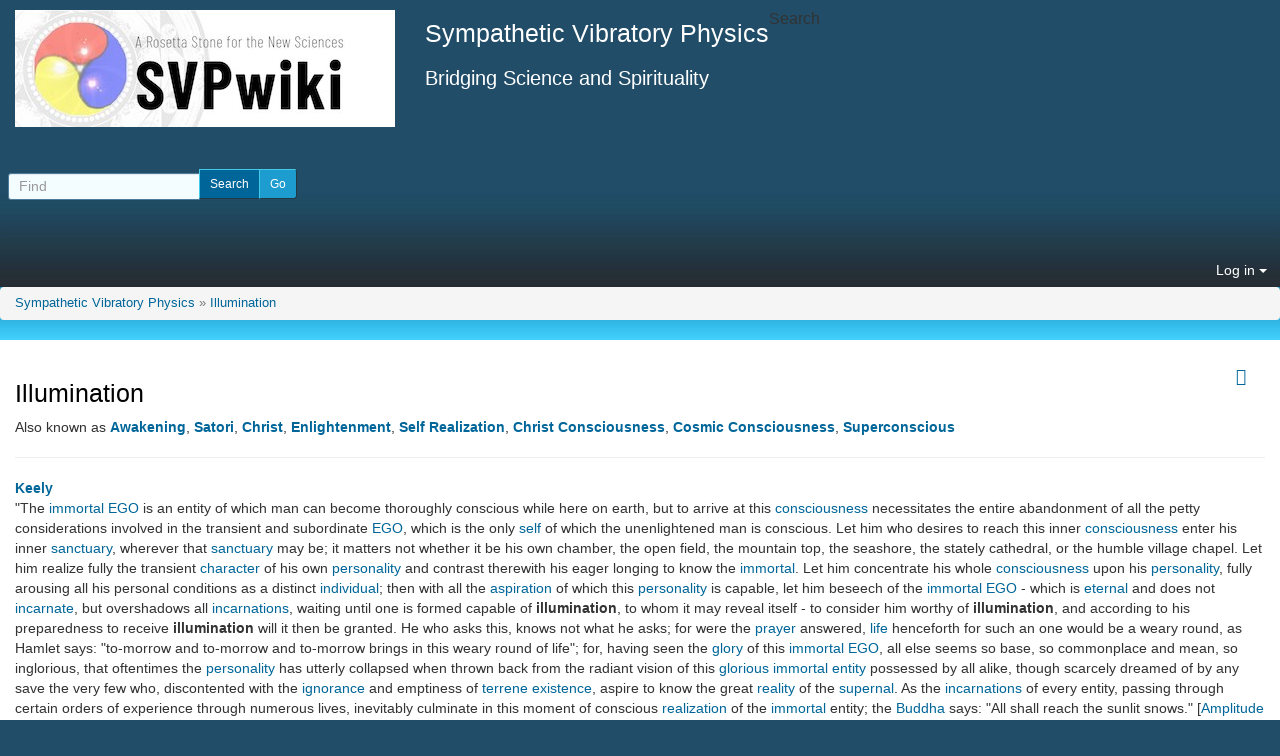

--- FILE ---
content_type: text/html; charset=utf-8
request_url: https://svpwiki.com/Illumination
body_size: 19372
content:
<!DOCTYPE html>
<html lang="en" id="page_3727">
<head>
	
<!--Latest IE Compatibility-->
<meta http-equiv="X-UA-Compatible" content="IE=Edge">
<meta http-equiv="Content-Type" content="text/html; charset=utf-8">
<meta name="generator" content="Tiki Wiki CMS Groupware - https://tiki.org">

<meta content="https://svpwiki.com/" name="twitter:domain"> 


			<link rel="canonical" href="https://svpwiki.com/Illumination">
		<meta content="https://svpwiki.com/Illumination" property="og:url">
	
	<meta name="keywords" content="John Worrell Keely, Sympathetic Vibratory Physics, Dale Pond, Atlin, Dynasphere, Ether, Aether, New Science  ">
	<meta name="author" content="Dale Pond">

		<meta name="description" content="Exploring the vast work, science and philosophy of John Ernst Worrell Keely." property="og:description">
	<meta name="twitter:description" content="Exploring the vast work, science and philosophy of John Ernst Worrell Keely.">

<meta content="Sympathetic Vibratory Physics" property="og:site_name">
<meta content="Sympathetic Vibratory Physics" name="twitter:site">



<title>Sympathetic Vibratory Physics | Illumination</title>


<meta property="og:title" content="Sympathetic Vibratory Physics | Illumination">

<meta name="twitter:title" content="Sympathetic Vibratory Physics | Illumination">

			<meta content="website" property="og:type">
	

<meta name="twitter:card" content="summary">

						

<!--[if lt IE 9]>
	<script src="vendor_bundled/vendor/afarkas/html5shiv/dist/html5shiv.min.js" type="text/javascript"></script>
<![endif]-->
		
<meta name="msapplication-config" content="themes/base_files/favicons/browserconfig.xml">

<link rel="icon" href="themes/base_files/favicons/favicon-16x16.png" sizes="16x16" type="image/png">
<link rel="apple-touch-icon" href="themes/base_files/favicons/apple-touch-icon.png" sizes="180x180">
<link rel="icon" href="themes/base_files/favicons/favicon-32x32.png" sizes="32x32" type="image/png">
<link rel="manifest" href="themes/base_files/favicons/manifest.json">
<link rel="shortcut icon" href="themes/base_files/favicons/favicon.ico">
<link rel="mask-icon" href="themes/base_files/favicons/safari-pinned-tab.svg" color="#5bbad5">
<link rel="stylesheet" href="temp/public/minified_484fd156dcdfb72cfda892eac7564b22.css" type="text/css">
<style type="text/css"><!--
/* css 0 */
.ui-autocomplete-loading { background: white url("img/spinner.gif") right center no-repeat; }
.affix {top:10px;}
-->
</style>
<!--[if IE 8]>
<link rel="stylesheet" href="themes/base_files/feature_css/ie8.css" type="text/css">
<![endif]-->
<!--[if IE 9]>
<link rel="stylesheet" href="themes/base_files/feature_css/ie9.css" type="text/css">
<![endif]-->

	<meta name="viewport" content="width=device-width, initial-scale=1.0">
</head>
<body class=" tiki  tiki-index tiki_wiki_page layout_basic en">







	<div id="ajaxLoading">Loading...</div>
<div id="ajaxLoadingBG">&nbsp;</div>
<div id="ajaxDebug"></div>

<div class="container">
	<div class="page-header" id="page-header">
		<div class="content clearfix modules row top_modules" id="top_modules">
	




			<div id="module_2" style=""
				 class="module box-logo">
				<div id="mod-logotop1">
										<div  style="background-color: transparent;"  class="pull-left sitelogo"><a href="./" title="Sympathetic Vibratory Physics"><img src="imageswiki/SVPwikiLogo.jpg" alt="SVPwiki site Logo" style="max-width: 100%; height: auto"></a></div><div class="pull-left sitetitles"><h1 class="sitetitle"><a href="./">Sympathetic Vibratory Physics</a></h1><h2 class="sitesubtitle">Bridging Science and Spirituality</h2></div>
													
					</div>
</div>


 <div id="module_7" class="panel panel-default box-search module"><div class="panel-heading"><h3 class="panel-title clearfix"><span class="moduletitle">Search</span></h3></div><div id="mod-searchtop2" style="display: block;" class="clearfix panel-body"><form class="form-inline" id="search-module-form1" method="get" action="tiki-searchresults.php" onsubmit="return submitSearch1()"><div class="form-group" style="position: relative;"><div class="input-group input-group-sm" style="margin-left:-7px;margin-right:-7px;"><input style="float:left;" placeholder="Find" class="form-control" id="search_mod_input_1" name="find" type="text" accesskey="s" value=""><input type="hidden" name="where[]" value="" /><input type="hidden" name="where[]" value="wikis" /><div class="input-group-btn btn-group"><input type = "submit" class="btn btn-default btn-sm tips btn-primary button_default btn-xs" name = "search" value = "Search" title="Search|Search for text throughout the site." onclick = "$('#search-module-form1').attr('action', 'tiki-searchresults.php').attr('page_selected','');" /><input type="hidden" name="exact_match" value="" /><input type = "submit" class="btn btn-default btn-sm tips btn-xs" name = "go" value = "Go" title="Go|Go directly to a page, or search in page titles if exact match is not found." onclick = "$('#search-module-form1').attr('action', 'tiki-listpages.php').attr('page_selected',''); " ></div></div><input type="hidden" name="boolean" value="on" /><input type="hidden" name="boolean_last" value="y" /></div></form></div></div> 




			<div id="module_3" style=""
				 class="module box-login_box">
				<div id="mod-login_boxtop3">
																			<div class="siteloginbar_popup dropdown btn-group pull-right">
				<button type="button" class="btn btn-link dropdown-toggle" data-toggle="dropdown">
					Log in
					<span class="caret"></span>
				</button>
				<div class="siteloginbar_poppedup dropdown-menu pull-right modal-sm"><div class="panel-body">
							
		<form name="loginbox" class="form" id="loginbox-1" action="https://svpwiki.com/tiki-login.php"
				method="post" 
						>
		

								<div class="user form-group clearfix">
						<label for="login-user_1">
																				Username
										:
							</label>
								<input class="form-control" type="text" name="user" id="login-user_1" />
									</div>
		<div class="pass form-group clearfix">
			<label for="login-pass_1">Password:</label>
			<input onkeypress="capLock(event, this)" type="password" name="pass" class="form-control" id="login-pass_1">
			<div class="divCapson" style="display:none;">
				<span class="icon icon-error fa fa-exclamation-circle fa-fw " style="vertical-align:middle;"  ></span> CapsLock is on.
			</div>
		</div>
									<input type="hidden" name="rme" id="login-remember-module-input_1" value="on" />
							<div class="form-group text-center">
			<button class="btn btn-primary button submit" type="submit" name="login">Log in <!--i class="fa fa-arrow-circle-right"></i--></button>
		</div>
					<div >
				<div ><ul class="list-unstyled nav"><li class="pass"><a href="tiki-remind_password.php" title="Click here if you've forgotten your password">I forgot my password</a></li></ul></div>
			</div>
								
		<input type="hidden" name="stay_in_ssl_mode_present" value="y" />
					<input type="hidden" name="stay_in_ssl_mode" value="y" />
		
				<div class="social-buttons">
								</div>
		</form></div></div></div>
				
													
					</div>
</div>


</div>
		<div class="topbar row" id="topbar">
			<div class="content clearfix modules" id="topbar_modules">
	





			<div id="module_8" style=""
				 class="module box-breadcrumbs">
				<div id="mod-breadcrumbstopbar1">
											<div id="sitelocbar" class="breadcrumb"><a class="pagetitle" title="" accesskey="1" href="tiki-index.php">Sympathetic Vibratory Physics</a> &raquo; <a class="pagetitle" title="" accesskey="2" href="Illumination">Illumination</a></div>
													
					</div>
</div>


</div>
		</div>
	</div>

	<div class="row row-middle" id="row-middle">
					<div class="col-md-12 col1" id="col1">
								

<div id="tikifeedback">
	</div>

				
			
<div class="wikitopline clearfix" style="clear: both;">
	<div class="content">
					<div class="wikiinfo pull-left">
				
				
				

											</div>
		 
	</div> 
</div> 

					<div class="wikiactions_wrapper">
		<div class="wikiactions icons btn-group pull-right">
			<div class="btn-group">
				
				
				
				
								
				
																	<div class="btn-group page_actions">
																<a class="btn btn-link" data-toggle="dropdown" data-hover="dropdown" href="#">
						<span class="icon icon-menu-extra fa fa-chevron-down fa-fw "   ></span>
					</a>
					<ul class="dropdown-menu dropdown-menu-right">
						<li class="dropdown-title">
							Page actions
						</li>
						<li class="divider"></li>
						<li>
															<a href="tiki-print.php?page=Illumination&amp;display=pdf">
									<span class="icon icon-pdf fa fa-file-pdf-o fa-fw "   ></span> PDF
																	</a>
													</li>
																																																			<li>
								<a href="tiki-print.php?page=Illumination">
									<span class="icon icon-print fa fa-print fa-fw "   ></span> Print
																	</a>
							</li>
																			<li>
								<a href="tiki-share.php?url=%2FIllumination">
									<span class="icon icon-share fa fa-share fa-fw "   ></span> Share
																	</a>
							</li>
																			<li>
								<a href="tiki-tell_a_friend.php?url=%2FIllumination">
									<span class="icon icon-envelope fa fa-envelope-o fa-fw "   ></span> Send link
																	</a>
							</li>
												
																		
																							</ul>
									
					</div>
							</div>
		</div> 
	</div>
	
				
												
					<h1 class="pagetitle"><a class="crumblink" title="go back to this crumb" accesskey="2" href="Illumination">Illumination</a></h1>
		
	
				
				
			
	
				
	
	
	<article id="top" class="wikitext clearfix">
					
			
			
					 

		
		<div id="page-data" class="clearfix">
										<p>Also known as <strong><a href="Awakening" title="Awakening" class="wiki wiki_page">Awakening</a></strong>, <strong><a href="Satori" title="Satori" class="wiki wiki_page">Satori</a></strong>, <strong><a href="Christ" title="Christ" class="wiki wiki_page">Christ</a></strong>, <strong><a href="Enlightenment" title="Enlightenment" class="wiki wiki_page">Enlightenment</a></strong>, <strong><a href="Self-Realization" title="Self Realization" class="wiki wiki_page">Self Realization</a></strong>, <strong><a href="Christ-Consciousness" title="Christ Consciousness" class="wiki wiki_page">Christ Consciousness</a></strong>, <strong><a href="Cosmic-Consciousness" title="Cosmic Consciousness" class="wiki wiki_page">Cosmic Consciousness</a></strong>, <strong><a href="Superconscious" title="Superconscious" class="wiki wiki_page">Superconscious</a></strong>
</p>
<hr />
<p><strong><a href="Keely" title="Keely" class="wiki wiki_page">Keely</a></strong>
<br />"The <a href="immortal" title="immortal" class="wiki wiki_page">immortal</a> <a href="Ego" title="Ego" class="wiki wiki_page">EGO</a> is an entity of which man can become thoroughly conscious while here on earth, but to arrive at this <a href="Consciousness" title="Consciousness" class="wiki wiki_page">consciousness</a> necessitates the entire abandonment of all the petty considerations involved in the transient and subordinate <a href="Ego" title="Ego" class="wiki wiki_page">EGO</a>, which is the only <a href="self" title="self" class="wiki wiki_page">self</a> of which the unenlightened man is conscious. Let him who desires to reach this inner <a href="Consciousness" title="Consciousness" class="wiki wiki_page">consciousness</a> enter his inner <a href="sanctuary" title="sanctuary" class="wiki wiki_page">sanctuary</a>, wherever that <a href="sanctuary" title="sanctuary" class="wiki wiki_page">sanctuary</a> may be; it matters not whether it be his own chamber, the open field, the mountain top, the seashore, the stately cathedral, or the humble village chapel. Let him realize fully the transient <a href="character" title="character" class="wiki wiki_page">character</a> of his own <a href="personality" title="personality" class="wiki wiki_page">personality</a> and contrast therewith his eager longing to know the <a href="immortal" title="immortal" class="wiki wiki_page">immortal</a>. Let him concentrate his whole <a href="Consciousness" title="Consciousness" class="wiki wiki_page">consciousness</a> upon his <a href="personality" title="personality" class="wiki wiki_page">personality</a>, fully arousing all his personal conditions as a distinct <a href="individual" title="individual" class="wiki wiki_page">individual</a>; then with all the <a href="aspiration" title="aspiration" class="wiki wiki_page">aspiration</a> of which this <a href="personality" title="personality" class="wiki wiki_page">personality</a> is capable, let him beseech of the <a href="Soul" title="Soul" class="wiki wiki_page">immortal EGO</a> - which is <a href="eternal" title="eternal" class="wiki wiki_page">eternal</a> and does not <a href="incarnate" title="incarnate" class="wiki wiki_page">incarnate</a>, but overshadows all <a href="Incarnation" title="Incarnation" class="wiki wiki_page">incarnations</a>, waiting until one is formed capable of <strong>illumination</strong>, to whom it may reveal itself - to consider him worthy of <strong>illumination</strong>, and according to his preparedness to receive <strong>illumination</strong> will it then be granted. He who asks this, knows not what he asks; for were the <a href="Prayer" title="Prayer" class="wiki wiki_page">prayer</a> answered, <a href="Life" title="Life" class="wiki wiki_page">life</a> henceforth for such an one would be a weary round, as Hamlet says: "to-morrow and to-morrow and to-morrow brings in this weary round of life"; for, having seen the <a href="glory" title="glory" class="wiki wiki_page">glory</a> of this <a href="Soul" title="Soul" class="wiki wiki_page">immortal EGO</a>, all else seems so base, so commonplace and mean, so inglorious, that oftentimes the <a href="personality" title="personality" class="wiki wiki_page">personality</a> has utterly collapsed when thrown back from the radiant vision of this <a href="Awakened" title="Awakened" class="wiki wiki_page">glorious immortal entity</a> possessed by all alike, though scarcely dreamed of by any save the very few who, discontented with the <a href="ignorance" title="ignorance" class="wiki wiki_page">ignorance</a> and emptiness of <a href="Maya" title="Maya" class="wiki wiki_page">terrene existence</a>, aspire to know the great <a href="reality" title="reality" class="wiki wiki_page">reality</a> of the <a href="supernal" title="supernal" class="wiki wiki_page">supernal</a>. As the <a href="Incarnation" title="Incarnation" class="wiki wiki_page">incarnations</a> of every entity, passing through certain orders of experience through numerous lives, inevitably culminate in this moment of conscious <a href="realization" title="realization" class="wiki wiki_page">realization</a> of the <a href="immortal" title="immortal" class="wiki wiki_page">immortal</a> entity; the <a href="Buddha" title="Buddha" class="wiki wiki_page">Buddha</a> says: "All shall reach the sunlit snows." [<a href="Amplitude-of-Force" title="Amplitude of Force" class="wiki wiki_page">Amplitude of Force</a>]
<br />See <a href="Four-Steps-to-Awakening" title="Four Steps to Awakening" class="wiki wiki_page">Four Steps to Awakening</a>
</p>

<p>"All <a href="Vibration" title="Vibration" class="wiki wiki_page">vibrations</a> that are <a href="Negative" title="Negative" class="wiki wiki_page">negative</a> in their <a href="character" title="character" class="wiki wiki_page">character</a> as toward <a href="destroy" title="destroy" class="wiki wiki_page">destroying</a> the <a href="Law-of-Harmonic-Relationship" title="Law of Harmonic Relationship" class="wiki wiki_page">harmonic relations</a> that exist between the <a href="magnetic-current" title="magnetic current" class="wiki wiki_page">magnetic current</a> and its <a href="coincident" title="coincident" class="wiki wiki_page">coincident</a> <a href="Polar" title="Polar" class="wiki wiki_page">polar</a>, to carry out the <a href="simile" title="simile" class="wiki wiki_page">simile</a>, close up the <a href="aperture" title="aperture" class="wiki wiki_page">aperture</a> whereby <strong>illumination</strong> (or transfer) is <a href="continuous" title="continuous" class="wiki wiki_page">continuously</a> <a href="Conduction" title="Conduction" class="wiki wiki_page">conducted</a>.
</p>

<p>The <a href="thirds" title="thirds" class="wiki wiki_page">thirds</a>, on the <a href="Subdivision" title="Subdivision" class="wiki wiki_page">subdivision</a> of the <a href="128400" title="128400" class="wiki wiki_page">one hundred and twenty-eight thousand four hundred</a> <a href="Vibration" title="Vibration" class="wiki wiki_page">vibrations</a>, represent the <a href="negative-antagonism" title="negative antagonism" class="wiki wiki_page">negative antagonism</a>, whereby this peculiar <a href="Condition" title="Condition" class="wiki wiki_page">condition</a> is brought about, viz., <a href="42800" title="42800" class="wiki wiki_page">forty-two thousand eight hundred</a> on the <a href="Positive" title="Positive" class="wiki wiki_page">positive</a>; the same on the <a href="Negative" title="Negative" class="wiki wiki_page">negative</a> and on the <a href="neutral" title="neutral" class="wiki wiki_page">neutral</a>, as associated with the <a href="Sympathetic-Negative-Transmitter" title="Sympathetic Negative Transmitter" class="wiki wiki_page">sympathetic negative transmitter</a>.
</p>

<p>The <a href="Magnet-Keeper" title="Magnet Keeper" class="wiki wiki_page">keeper</a> is first placed on the <a href="magnet" title="magnet" class="wiki wiki_page">magnet</a>, which has an <a href="attachment" title="attachment" class="wiki wiki_page">attachment</a> whereby a <a href="Transmitter" title="Transmitter" class="wiki wiki_page">transmitter</a> can be centrally associated with it; the other <a href="terminal" title="terminal" class="wiki wiki_page">terminal</a> having <a href="Three" title="Three" class="wiki wiki_page">three</a> <a href="connection" title="connection" class="wiki wiki_page">connections</a> that can be attached to this <a href="medium" title="medium" class="wiki wiki_page">medium</a>. The <a href="impulse" title="impulse" class="wiki wiki_page">impulse</a> is given simultaneously to the <a href="Three" title="Three" class="wiki wiki_page">three</a> <a href="lead" title="lead" class="wiki wiki_page">leads</a> after setting the <a href="instrument" title="instrument" class="wiki wiki_page">instrument</a> to represent <a href="42800" title="42800" class="wiki wiki_page">forty-two thousand eight hundred</a> <a href="Vibration" title="Vibration" class="wiki wiki_page">vibrations</a> on the <a href="Harmonic" title="Harmonic" class="wiki wiki_page">harmonic</a>, the same on the <a href="Enharmonic" title="Enharmonic" class="wiki wiki_page">enharmonic</a> and on the <a href="Diatonic" title="Diatonic" class="wiki wiki_page">diatonic</a>.
</p>

<p>If this <a href="impulse" title="impulse" class="wiki wiki_page">impulse</a> is given properly, the <a href="neutralization" title="neutralization" class="wiki wiki_page">neutralization</a> will take place within fifteen seconds." [<a href="The-Operation-of-the-Vibratory-Circuit" title="The Operation of the Vibratory Circuit" class="wiki wiki_page">The Operation of the Vibratory Circuit</a>]
</p>
<hr />
<p><strong><a href="tiki-editpage.php?page=Ralph+M.+Lewis" title="Create page: Ralph M. Lewis" class="wiki wikinew text-danger tips">Ralph M. Lewis</a></strong>
<br /><em>In practical living <strong>Illumination</strong> follows both <a href="Intuition" title="Intuition" class="wiki wiki_page">Intuition</a> and <a href="Idealism" title="Idealism" class="wiki wiki_page">Idealism</a>. Our <a href="Intuition" title="Intuition" class="wiki wiki_page">intuition</a> helps us to form a series of steps to climb. Each step in turn is an <a href="Ideal" title="Ideal" class="wiki wiki_page">ideal</a>; each <a href="Ideal" title="Ideal" class="wiki wiki_page">ideal</a> is more advanced, and more satisfying to our highest <a href="psychic" title="psychic" class="wiki wiki_page">psychic</a> <a href="self" title="self" class="wiki wiki_page">self</a>. An <a href="Ideal" title="Ideal" class="wiki wiki_page">ideal</a> may start with health, with personal well-being. Then it may advance to a consideration of the welfare of others, the service of society and then gradually broaden with greater understanding. The <a href="Idealism" title="Idealism" class="wiki wiki_page">idealism</a> prepares the <a href="Consciousness" title="Consciousness" class="wiki wiki_page">consciousness</a> for <strong>Illumination</strong>.</em> [<a href="tiki-editpage.php?page=Ralph+M.+Lewis" title="Create page: Ralph M. Lewis" class="wiki wikinew text-danger tips">Ralph M. Lewis</a>]
</p>
<hr />
<p><strong><a href="Christ-Returns---Speaks-His-Truth" title="Christ Returns - Speaks His Truth" class="wiki wiki_page">Christ Returns - Speaks His Truth</a></strong>
<br />"As I revealed to you in <strong><a href="Christ-Letters---Letter-1" title="Christ Letters - Letter 1" class="wiki wiki_page">Letter 1</a></strong>, during the time I received full <strong>illumination</strong> in the desert, I was shown that '<a href="Matter" title="Matter" class="wiki wiki_page">matter</a>' was not really <a href="solid" title="solid" class="wiki wiki_page">solid</a>. I was not given to understand exactly how the <a href="electrical-particle" title="electrical particle" class="wiki wiki_page">electrical particles</a> which I termed the '<a href="shimmer-of-motes" title="shimmer of motes" class="wiki wiki_page">shimmer of motes</a>' took on the appearance of <a href="visible" title="visible" class="wiki wiki_page">visible</a> '<a href="Matter" title="Matter" class="wiki wiki_page">matter</a>'. I only knew that these '<a href="mote" title="mote" class="wiki wiki_page">motes</a>' were moving at high frequencies of speed within '<a href="GOD-MIND" title="GOD MIND" class="wiki wiki_page">GOD MIND</a>' and '<a href="GOD-MIND" title="GOD MIND" class="wiki wiki_page">GOD MIND</a>' was therefore universal.
<br /><strong>I perceived that '<a href="GOD-MIND" title="GOD MIND" class="wiki wiki_page">GOD MIND</a>' was both the <a href="Creator" title="Creator" class="wiki wiki_page">creator</a> - and <a href="Substance" title="Substance" class="wiki wiki_page">substance</a> - of all things within <a href="Creation" title="Creation" class="wiki wiki_page">creation</a> itself. Of this, I was absolutely certain.</strong>
<br />I also 'saw' very clearly that <a href="human-thought" title="human thought" class="wiki wiki_page">human thought</a>, when fraught with <a href="Conviction" title="Conviction" class="wiki wiki_page">conviction</a> or <a href="emotion" title="emotion" class="wiki wiki_page">emotion</a>, radically affected this process of <a href="materialization" title="materialization" class="wiki wiki_page">materialisation</a> of visible forms.
<br /><strong>Therefore the <a href="human-mind" title="human mind" class="wiki wiki_page">human mind</a> could - and did - interfere with the true <a href="Intention" title="Intention" class="wiki wiki_page">intention</a> of '<a href="GOD-MIND" title="GOD MIND" class="wiki wiki_page">GOD MIND</a>'."</strong> [<a href="Christ-Returns---Speaks-His-Truth" title="Christ Returns - Speaks His Truth" class="wiki wiki_page">Christ Returns - Speaks His Truth</a>, <a href="Christ-Letters---Letter-5" title="Christ Letters - Letter 5" class="wiki wiki_page">Letter 5</a>, page 6]
</p>
<hr />
<p><strong><a href="Russell" title="Russell" class="wiki wiki_page">Walter Russell</a></strong>
<br />Walter Russell’s 1921 Illumination of 39 Days and Nights:
<br />In one timeless flash I “knew all things.” All that I have ever written since then are but three dimensional extensions into a universe of time and space. It DID take time to think them into form and write them down but to KNOW all things was timeless. All of my chemical and astronomical charts were made before I knew the names of the elements or of stellar formations.
<br /><strong>Illumination</strong> into the Light means just that - for it is the Light of all-knowing, or the Light of love, which is manifested by THINKING God's all-knowing into complexities of patterned form.
<br />I instantly, and timelessly, knew the Still Magnetic Light which is the fulcrum of life and power, also I knew the heartbeat of the electric universe which manifests love, life and power in matter.
<br />I also instantly and timelessly knew that the magnetic Light of the God of love was all that is - and that the sensed electric wave universe of motion which simulates love, life and power, had no reality whatsoever. I knew it for what it was - God's thinking - God's imagining - pure illusion-simulation - self-voiding forms thrown on the screen of space to manifest changeless idea by setting it in motion to produce the effect of change.
<br />Thus knowing the universal heartbeat I knew the electric wave, or universal pulse, to which all moving, creating things were geared. Thus knowing the wave and its octave pulse beat in cyclic rhythms which spelled their rhythms out for me always as Zero - One - Two - Three - Four - Zero - Four - Three - Two - One - Zero.
<br />I then knew all cause and comprehended all effect." [<a href="Russell" title="Russell" class="wiki wiki_page">Walter Russell</a>, <a href="Home-Study-Course" title="Home Study Course" class="wiki wiki_page">Home Study Course</a> (Unit 2)]
</p>

<p>Walter Russell - The Story of My Illumining:
<br />“The  <a href="Illumination" title="Illumination" class="wiki wiki_page">Illumination</a> into <a href="Cosmic-Consciousness" title="Cosmic Consciousness" class="wiki wiki_page">Cosmic Consciousness</a> is an entirely spiritual experience and is the ultimate goal of all mankind which completes the unfolding of the man idea on earth. All down through man's unfolding it comes gradually to all people. Every inspiring <a href="Thought" title="Thought" class="wiki wiki_page">thought</a> which comes to  you is a partial <a href="Illumination" title="Illumination" class="wiki wiki_page">Illumination</a>. The <a href="Genius" title="Genius" class="wiki wiki_page">geniuses</a> of the world are those who have had the greatest number of spiritual <a href="Inspiration" title="Inspiration" class="wiki wiki_page">inspirations</a>. Every such <a href="Inspiration" title="Inspiration" class="wiki wiki_page">inspiration</a> is also a partial <a href="Illumination" title="Illumination" class="wiki wiki_page">Illumination</a>.” [<a href="Russell" title="Russell" class="wiki wiki_page">Walter Russell</a>]
</p>
<hr />
<p><strong><a href="Manly-Palmer-Hall" title="Manly Palmer Hall" class="wiki wiki_page">Manly Palmer Hall</a></strong>
<br /><strong>Illumination</strong> does not cleanse men of the evils of their own natures, but comes only to those who have already cleansed themselves by the disciplines of philosophy. There are thousands of metaphysicians who believe that when they get the mystic formula of peace, power, and plenty, their evil dispositions will be cleansed in the twinkling of an eye. The truth of the matter is that their spiritual extensions of <a href="Consciousness" title="Consciousness" class="wiki wiki_page">consciousness</a> will never arrive until the life itself has been put in order. As the old philosophers have told us, if we desire the spirit of <a href="God" title="God" class="wiki wiki_page">God</a> to come and dwell with us, we must cleanse the temple of all unworthiness and re-dedicate it to the principles of truth and justice." [<a href="Manly-Palmer-Hall" title="Manly Palmer Hall" class="wiki wiki_page">Manly Palmer Hall</a>, Words to the Wise]
</p>

<p>"The first step in the study of the Ancient Wisdom Teachings is not the quest of <a href="Knowledge" title="Knowledge" class="wiki wiki_page">knowledge</a> but the preparation of self to receive <a href="Knowledge" title="Knowledge" class="wiki wiki_page">knowledge</a>. This is where most <a href="truth" title="truth" class="wiki wiki_page">truth</a> seekers make their first mistake. With their eyes turned towards the heavens, they rush ecstatically towards "<strong>illumination</strong>", only to stumble, like Thales, into the ditch of their own unpreparedness. We know thousands of people who want to be wise but very few of these people seem capable of understanding that before <a href="Wisdom" title="Wisdom" class="wiki wiki_page">wisdom</a> must come the capacity for wisdom. <strong>Illumination</strong> is only possible in an organism that has fitted itself for <strong>illumination</strong>; nor does one so fit himself by hoping, wishing or listening. As an athlete must train himself in order to excel in bodily prowess, so the student of philosophy must put his thoughts, emotions and actions under specialized discipline if he is to develop philosophical strength." [<a href="Manly-Palmer-Hall" title="Manly Palmer Hall" class="wiki wiki_page">Manly Palmer Hall</a>]
</p>
<hr />
<p><strong><a href="tiki-editpage.php?page=Frater+Albertus" title="Create page: Frater Albertus" class="wiki wikinew text-danger tips">Frater Albertus</a></strong>
<br />"The preparation may take years or even tens of years.
<br />No time limit can be set. Some have a natural or inherited tendency, or gift, to delve into the mysteries. Some can never even enter. The "why" for this has no place here. But to those who are ready to travel the royal road of Alchemy, I say, "Patience! Patience! Patience!
<br />Think and live cleanly and charitably and dwell always in truth-that which you honestly consider and believe to be the truth." Such a neophyte cannot fail then. Remember, "Seek and ye shall find; knock, and it shall be opened unto you."
<br />The wisdom of the Sages represents a culmination of all that is essential for men to have faith in, knowledge of, and understanding about. He who has attained such a state of illumination is indeed in harmony with the universe and at peace with the world.
<br />To reach this goal of enlightenment, the struggle in this mundane shell need not be of a violent nature, as some want us to believe; rather it should be a constant alertness to the possibilities that confront us in our daily lives, to raise our thought world above the drudgery of this everyday life, and eventually to find the peace within us.
<br />If one has not undergone the Alchemy of the inner self, or transcendental Alchemy, as it has been termed, he will find it extremely difficult to obtain results
<br />in his practical laboratory experimentation.
<br />He may produce things he knows nothing about, consequently passing them up as worthless. It is not sufficient only to know; it is understanding that crowns our work. It is here the wisdom of the Sages and Adepts helps to bring about an understanding within the individual concerning that which he knows but does not understand.
<br />In Alchemy there is only one way that leads to results. The aspirant must show his worthiness and his sufficient preparation. This preparation extends over many and varied subjects, but most of all does it concern the search for truth.
<br />The living, waking, or conscious state must be immersed in the truthfulness that speaks out of every word and action. There must be a love for mankind that knows no passion, a readiness to gladly share one's entrusted material possessions with others, and a willingness to put the needs of mankind above personal desires. All of these virtues one must acquire first.
<br />Only then will the wisdom of the Sages and Adepts begin to make sense. Then Nature will become a willing companion to serve us. The world, as we will then realize it, begins to take on form and shape, whereas previously it enshrouded us in a haze which our vision could not penetrate.
<br />We will come to know God. Illumination wiIl enlighten our whole life. It will cease to be a mere fight for an existence, for the Divine will have entered our hearts. Peace profound will dwell within and surround us amidst turmoil and strife. This the wisdom of the Sages will help us to attain. But only our own preparation and proper living will let us obtain it.
<br />We must do the work ourselves, for no one can do it for us. We will begin to realize that everything is no longer so individualistic as it seemed before. We is the term in which we will think. We, God and I, humanity and I become entwined. The "I" loses its meaning; it becomes submerged in the Cosmic AlI.
<br />"I" becomes many, as part of many that has its ultimate in one. Individuality, though still existing, becomes "All-individuality."
<br />Hence we begin to realize that the "I" is only a segment of the Divine, an entity in itself but not the true self, that which is AlI, the Divine. The wise men, Sages, Adepts or whatever names we may give them, those who have become illuminated, meet on the same plane. They have climbed to the mountain top.
<br />Theirs is the mastership over the world below. They can see what happens below and that which will happen because of their far-reaching sight. Those in the valley, twisting and turning and searching behind obstacles are too close to the pattern of events to see it. Sages read Nature as an open book printed in clear type whose sentences they fully understand." [<a href="tiki-editpage.php?page=Frater+Albertus" title="Create page: Frater Albertus" class="wiki wikinew text-danger tips">Frater Albertus</a> - "Alchemist's Handbook" Illustration: St. Gallen, Stiftsbibliothek, Cod. Sang. 1727, p. 234 – Alchemy Compendium: Aureum Vellus oder Guldin Schatz und Kunstkammer, Books I–III, <a target="_blank" class="wiki external"  href="http://www.e-codices.ch/en/csg/1727/234]">http://www.e-codices.ch/en/csg/1727/234]<span class="icon icon-link-external fa fa-external-link fa-fw "   ></span></a>
</p>
<hr />
<p><strong><a href="Jacob-Boehme" title="Jacob Boehme" class="wiki wiki_page">Jacob Boehme</a></strong>
<br />"For when the flash rises up in the centre, one sees through and through, but cannot well apprehend or lay hold on it; for it happens to such an one as when there is a tempest of lightning, where the flash of fire opens itself and suddenly vanishes.
<br />So it goes also in the soul when it breaks quite through in its combat. Then it beholds the Deity as a flash of lightning; but the source and the unfolding of sins covers it suddenly again. For the old Adam belongs to the earth, and does not, with the flesh, belong to God.
<br />In this combat I had many hard trials to my heart's grief. My Sun was often eclipsed or extinguished, but did rise again; and the oftener it was eclipsed the brighter and clearer was its rising again." [The Confessions of <a href="Jacob-Boehme" title="Jacob Boehme" class="wiki wiki_page">Jacob Boehme</a>]
</p>

<p>See Also
</p>
<hr />
<p><strong><a href="Awakened" title="Awakened" class="wiki wiki_page">Awakened</a></strong> definition and list of some awakened individuals
<br /><strong><a href="Cosmic-Consciousness" title="Cosmic Consciousness" class="wiki wiki_page">Cosmic Consciousness</a></strong>
<br /><strong><a href="Four-Steps-to-Awakening" title="Four Steps to Awakening" class="wiki wiki_page">Four Steps to Awakening</a></strong>
<br /><strong><a href="Illumination" title="Illumination" class="wiki wiki_page">Illumination</a></strong>
<br /><strong><a href="Part-24---Awakening-Your-Genius" title="Part 24 - Awakening Your Genius" class="wiki wiki_page">Part 24 - Awakening Your Genius</a></strong>
<br /><strong><a href="Walter-Russells-39-days-of-Illumination" title="Walter Russells 39 days of Illumination" class="wiki wiki_page">Walter Russells 39 days of Illumination</a></strong></p>

					</div>

		
			</article> 

	
	<footer class="help-block">
		
					<em>	Created by Dale Pond.
	Last Modification: Wednesday December 20, 2023 12:09:31 MST by Dale Pond.
	
	</em>		
		
			</footer>

		
	
						
		
	
	
	
			
							</div>
			</div>

	<footer class="footer" id="footer">
		<div class="footer_liner">
			<div class="content clearfix modules row row-sidemargins-zero" id="bottom_modules">
	



			<div id="module_5" style=""
				 class="module box-rsslist">
				<div id="mod-rsslistbottom1">
											<div id="rss">
																			</div>

													
					</div>
</div>



</div>
		</div>
	</footer>
</div>



<div id="bootstrap-modal" class="modal fade footer-modal" tabindex="-1" role="dialog" aria-labelledby="myModalLabel" aria-hidden="true">
	<div class="modal-dialog">
		<div class="modal-content">
			
			<div class="modal-header">
				<h4 class="modal-title" id="myModalLabel"></h4>
			</div>
		</div>
	</div>
</div>
<div id="bootstrap-modal-2" class="modal fade footer-modal" tabindex="-1" role="dialog" aria-labelledby="myModalLabel" aria-hidden="true">
	<div class="modal-dialog">
		<div class="modal-content">
		</div>
	</div>
</div>
<div id="bootstrap-modal-3" class="modal fade footer-modal" tabindex="-1" role="dialog" aria-labelledby="myModalLabel" aria-hidden="true">
	<div class="modal-dialog">
		<div class="modal-content">
		</div>
	</div>
</div>
	
	



<!-- Put JS at the end -->
	
	
<script type="text/javascript" src="https://www.google.com/recaptcha/api.js?hl=en"></script>
<script type="text/javascript" src="https://ajax.googleapis.com/ajax/libs/jquery/3.2.1/jquery.min.js"></script>
<script type="text/javascript" src="https://ajax.googleapis.com/ajax/libs/jqueryui/1.12.1/jquery-ui.min.js"></script>
<script type="text/javascript" src="temp/public/min_main_b204c6014d46593b4796bffc4419fcff.js"></script>
<script type="text/javascript" src="temp/public/min_main_05539c9e221a01f093ef2e21a4629f3f.js"></script>
	
<script type="text/javascript">
<!--//--><![CDATA[//><!--
// js 0 
tiki_cookie_jar=new Object();
setCookieBrowser('javascript_enabled', '1800059972000', '', new Date(1800059972000));
$.lang = 'en';

// JS Object to hold prefs for jq
var jqueryTiki = {"ui":true,"ui_theme":"flick","tooltips":true,"autocomplete":true,"superfish":true,"reflection":false,"tablesorter":false,"colorbox":true,"cboxCurrent":"{current} \/ {total}","sheet":true,"carousel":false,"validate":true,"zoom":false,"effect":"","effect_direction":"vertical","effect_speed":"400","effect_tabs":"slide","effect_tabs_direction":"vertical","effect_tabs_speed":"fast","home_file_gallery":1,"autosave":true,"sefurl":true,"ajax":true,"syntaxHighlighter":false,"chosen":false,"chosen_sortable":false,"mapTileSets":["openstreetmap"],"infoboxTypes":["trackeritem","activity"],"googleStreetView":false,"googleStreetViewOverlay":false,"googleMapsAPIKey":"","structurePageRepeat":false,"mobile":false,"no_cookie":false,"language":"en","useInlineComment":false,"useInlineAnnotations":false,"helpurl":"http:\/\/doc.tiki.org\/","shortDateFormat":"yy-mm-dd","shortTimeFormat":"HH:mm","username":null,"userRealName":null,"userAvatar":"https:\/\/svpwiki.com\/img\/noavatar.png?v=1698440553","autoToc_inline":false,"autoToc_pos":"right","autoToc_offset":"10","bingMapsAPIKey":"","nextzenAPIKey":"","current_object":{"type":"wiki page","object":"Illumination"}}

var syntaxHighlighter = {
	ready: function(textarea, settings) { return null; },
	sync: function(textarea) { return null; },
	add: function(editor, $input, none, skipResize) { return null; },
	remove: function($input) { return null; },
	get: function($input) { return null; },
	fullscreen: function(textarea) { return null; },
	find: function(textareaEditor, val) { return null; },
	searchCursor: [],
	replace: function(textareaEditor, val, replaceVal) { return null; },
	insertAt: function(textareaEditor, replaceString, perLine, blockLevel) { return null; }
};

jqueryTiki.iconset = {"defaults":["500px","adjust","adn","align-center","align-justify","align-left","align-right","amazon","ambulance","anchor","android","angellist","angle-double-down","angle-double-left","angle-double-right","angle-double-up","angle-down","angle-left","angle-right","angle-up","apple","archive","area-chart","arrow-circle-down","arrow-circle-left","arrow-circle-o-down","arrow-circle-o-left","arrow-circle-o-right","arrow-circle-o-up","arrow-circle-right","arrow-circle-up","arrow-down","arrow-left","arrow-right","arrow-up","arrows","arrows-alt","arrows-h","arrows-v","asterisk","at","automobile","backward","balance-scale","ban","bank","bar-chart","bar-chart-o","barcode","bars","battery-0","battery-1","battery-2","battery-3","battery-4","battery-empty","battery-full","battery-half","battery-quarter","battery-three-quarters","bed","beer","behance","behance-square","bell","bell-o","bell-slash","bell-slash-o","bicycle","binoculars","birthday-cake","bitbucket","bitbucket-square","bitcoin","black-tie","bluetooth","bluetooth-b","bold","bolt","bomb","book","bookmark","bookmark-o","briefcase","btc","bug","building","building-o","bullhorn","bullseye","bus","buysellads","cab","calculator","calendar","calendar-check-o","calendar-minus-o","calendar-o","calendar-plus-o","calendar-times-o","camera","camera-retro","car","caret-down","caret-left","caret-right","caret-square-o-down","caret-square-o-left","caret-square-o-right","caret-square-o-up","caret-up","cart-arrow-down","cart-plus","cc","cc-amex","cc-diners-club","cc-discover","cc-jcb","cc-mastercard","cc-paypal","cc-stripe","cc-visa","certificate","chain","chain-broken","check","check-circle","check-circle-o","check-square","check-square-o","chevron-circle-down","chevron-circle-left","chevron-circle-right","chevron-circle-up","chevron-down","chevron-left","chevron-right","chevron-up","child","chrome","circle","circle-o","circle-o-notch","circle-thin","clipboard","clock-o","clone","close","cloud","cloud-download","cloud-upload","cny","code","code-fork","codepen","codiepie","coffee","cog","cogs","columns","comment","comment-o","commenting","commenting-o","comments","comments-o","compass","compress","connectdevelop","contao","copy","copyright","creative-commons","credit-card","credit-card-alt","crop","crosshairs","css3","cube","cubes","cut","cutlery","dashboard","dashcube","database","dedent","delicious","desktop","deviantart","diamond","digg","dollar","dot-circle-o","download","dribbble","dropbox","drupal","edge","edit","eject","ellipsis-h","ellipsis-v","empire","envelope","envelope-o","envelope-square","eraser","eur","euro","exchange","exclamation","exclamation-circle","exclamation-triangle","expand","expeditedssl","external-link","external-link-square","eye","eye-slash","eyedropper","facebook","facebook-official","facebook-square","fast-backward","fast-forward","fax","female","fighter-jet","file","file-archive-o","file-audio-o","file-code-o","file-excel-o","file-image-o","file-movie-o","file-o","file-pdf-o","file-photo-o","file-picture-o","file-powerpoint-o","file-sound-o","file-text","file-text-o","file-video-o","file-word-o","file-zip-o","files-o","film","filter","fire","fire-extinguisher","firefox","flag","flag-checkered","flag-o","flash","flask","flickr","floppy-o","folder","folder-o","folder-open","folder-open-o","font","fonticons","fort-awesome","forumbee","forward","foursquare","frown-o","futbol-o","gamepad","gavel","gbp","ge","gear","gears","genderless","get-pocket","gg","gg-circle","gift","git","git-square","github","github-alt","github-square","gittip","glass","globe","google","google-plus","google-plus-square","google-wallet","graduation-cap","group","h-square","hacker-news","hand-grab-o","hand-lizard-o","hand-o-down","hand-o-left","hand-o-right","hand-o-up","hand-paper-o","hand-peace-o","hand-pointer-o","hand-rock-o","hand-scissors-o","hand-spock-o","hand-stop-o","hashtag","hdd-o","header","headphones","heart","heartbeat","heart-o","history","home","hospital-o","hotel","hourglass","hourglass-1","hourglass-2","hourglass-3","hourglass-end","hourglass-half","hourglass-o","hourglass-start","houzz","html5","i-cursor","ils","image","inbox","indent","industry","info","info-circle","inr","instagram","institution","internet-explorer","ioxhost","italic","joomla","jpy","jsfiddle","key","keyboard-o","krw","language","laptop","lastfm","lastfm-square","leaf","leanpub","legal","lemon-o","level-down","level-up","life-bouy","life-buoy","life-ring","life-saver","lightbulb-o","line-chart","link","linkedin","linkedin-square","linux","list","list-alt","list-ol","list-ul","location-arrow","lock","long-arrow-down","long-arrow-left","long-arrow-right","long-arrow-up","magic","magnet","mail-forward","mail-reply","mail-reply-all","male","map","map-marker","map-o","map-pin","map-signs","mars","mars-double","mars-stroke","mars-stroke-h","mars-stroke-v","maxcdn","meanpath","medium","medkit","meh-o","mercury","microphone","microphone-slash","minus","minus-circle","minus-square","minus-square-o","mixcloud","mobile","mobile-phone","modx","money","moon-o","mortar-board","motorcycle","mouse-pointer","music","navicon","neuter","newspaper-o","object-group","object-ungroup","odnoklassniki","odnoklassniki-square","opencart","openid","opera","optin-monster","outdent","pagelines","paint-brush","paper-plane","paper-plane-o","paperclip","paragraph","paste","pause","pause-circle","pause-circle-o","paw","paypal","pencil","pencil-square","pencil-square-o","percent","phone","phone-square","photo","picture-o","pie-chart","pied-piper","pied-piper-alt","pinterest","pinterest-p","pinterest-square","plane","play","play-circle","play-circle-o","plug","plus","plus-circle","plus-square","plus-square-o","power-off","print","product-hunt","puzzle-piece","qq","qrcode","question","question-circle","quote-left","quote-right","ra","random","rebel","recycle","reddit","reddit-alien","reddit-square","refresh","registered","remove","renren","reorder","repeat","reply","reply-all","retweet","rmb","road","rocket","rotate-left","rotate-right","rouble","rss","rss-square","rub","ruble","rupee","safari","save","scissors","scribd","search","search-minus","search-plus","sellsy","send","send-o","server","share","share-alt","share-alt-square","share-square","share-square-o","shekel","sheqel","shield","ship","shirtsinbulk","shopping-bag","shopping-basket","shopping-cart","sign-in","sign-out","signal","simplybuilt","sitemap","skyatlas","skype","slack","sliders","slideshare","smile-o","soccer-ball-o","sort","sort-alpha-asc","sort-alpha-desc","sort-amount-asc","sort-amount-desc","sort-asc","sort-desc","sort-down","sort-numeric-asc","sort-numeric-desc","sort-up","soundcloud","space-shuttle","spinner","spoon","spotify","square","square-o","stack-exchange","stack-overflow","star","star-half","star-half-empty","star-half-full","star-half-o","star-o","steam","steam-square","step-backward","step-forward","stethoscope","sticky-note","sticky-note-o","stop","stop-circle","stop-circle-o","street-view","strikethrough","stumbleupon","stumbleupon-circle","subscript","subway","suitcase","sun-o","superscript","support","table","tablet","tachometer","tag","tags","tasks","taxi","television","tencent-weibo","terminal","text-height","text-width","th","th-large","th-list","thumb-tack","thumbs-down","thumbs-o-down","thumbs-o-up","thumbs-up","ticket","times","times-circle","times-circle-o","tint","toggle-down","toggle-left","toggle-off","toggle-on","toggle-right","toggle-up","trademark","train","transgender","transgender-alt","trash","trash-o","tree","trello","tripadvisor","trophy","truck","try","tty","tumblr","tumblr-square","turkish-lira","tv","twitch","twitter","twitter-square","umbrella","underline","undo","university","unlink","unlock","unlock-alt","unsorted","upload","usb","usd","user","user-md","user-plus","user-secret","user-times","users","venus","venus-double","venus-mars","viacoin","vimeo","video-camera","vimeo-square","vine","vk","volume-down","volume-off","volume-up","warning","wechat","weibo","weixin","wheelchair","wifi","wikipedia-w","windows","won","wordpress","wrench","xing","xing-square","y-combinator","yahoo","yc","yelp","yen","youtube","youtube-play","youtube-square","american-sign-language-interpreting","asl-interpreting","assistive-listening-systems","audio-description","blind","braille","deaf","deafness","envira","fa","first-order","font-awesome","gitlab","glide","glide-g","google-plus-circle","google-plus-official","hard-of-hearing","instagram","low-vision","pied-piper","question-circle-o","sign-language","signing","snapchat","snapchat-ghost","snapchat-square","themeisle","universal-access","viadeo","viadeo-square","volume-control-phone","wheelchair-alt","wpbeginner","wpforms","yoast","address-book","address-book-o","address-card","address-card-o","bandcamp","bath","bathtub","drivers-license","drivers-license-o","eercast","envelope-open","envelope-open-o","etsy","free-code-camp","grav","handshake-o","id-badge","id-card","id-card-o","imdb","linode","meetup","microchip","podcast","quora","ravelry","s15","shower","snowflake-o","superpowers","telegram","thermometer","thermometer-0","thermometer-1","thermometer-2","thermometer-3","thermometer-4","thermometer-empty","thermometer-full","thermometer-half","thermometer-quarter","thermometer-three-quarters","times-rectangle","times-rectangle-o","user-circle","user-circle-o","user-o","vcard","vcard-o","window-close","window-close-o","window-maximize","window-minimize","window-restore","wpexplorer"],"icons":{"actions":{"id":"play-circle"},"admin":{"id":"cog"},"add":{"id":"plus-circle"},"admin_ads":{"id":"film"},"admin_articles":{"id":"newspaper-o"},"admin_blogs":{"id":"bold"},"admin_calendar":{"id":"calendar"},"admin_category":{"id":"sitemap fa-rotate-270"},"admin_comments":{"id":"comment"},"admin_community":{"id":"group"},"admin_connect":{"id":"link"},"admin_copyright":{"id":"copyright"},"admin_directory":{"id":"folder-o"},"admin_faqs":{"id":"question"},"admin_features":{"id":"power-off"},"admin_fgal":{"id":"folder-open"},"admin_forums":{"id":"comments"},"admin_freetags":{"id":"tags"},"admin_gal":{"id":"file-image-o"},"admin_general":{"id":"cog"},"admin_i18n":{"id":"language"},"admin_intertiki":{"id":"exchange"},"admin_login":{"id":"sign-in"},"admin_user":{"id":"user"},"admin_look":{"id":"image"},"admin_maps":{"id":"map-marker"},"admin_messages":{"id":"envelope-o"},"admin_metatags":{"id":"tag"},"admin_module":{"id":"cogs"},"admin_payment":{"id":"credit-card"},"admin_performance":{"id":"tachometer"},"admin_polls":{"id":"tasks"},"admin_profiles":{"id":"cube"},"admin_rating":{"id":"check-square"},"admin_rss":{"id":"rss"},"admin_score":{"id":"trophy"},"admin_search":{"id":"search"},"admin_semantic":{"id":"arrows-h"},"admin_security":{"id":"lock"},"admin_sefurl":{"id":"search-plus"},"admin_share":{"id":"share-alt"},"admin_socialnetworks":{"id":"thumbs-up"},"admin_stats":{"id":"bar-chart"},"admin_textarea":{"id":"edit"},"admin_trackers":{"id":"database"},"admin_userfiles":{"id":"cog"},"admin_video":{"id":"video-camera"},"admin_webmail":{"id":"inbox"},"admin_webservices":{"id":"cog"},"admin_wiki":{"id":"file-text-o"},"admin_workspace":{"id":"desktop"},"admin_wysiwyg":{"id":"file-text"},"admin_print":{"id":"print"},"admin_packages":{"id":"gift"},"admin_rtc":{"id":"bullhorn"},"articles":{"id":"newspaper-o"},"attach":{"id":"paperclip"},"audio":{"id":"file-audio-o"},"back":{"id":"arrow-left"},"background-color":{"id":"paint-brush"},"backlink":{"id":"reply"},"backward_step":{"id":"step-backward"},"box":{"id":"list-alt"},"cart":{"id":"shopping-cart"},"chart":{"id":"area-chart"},"code_file":{"id":"file-code-o"},"collapsed":{"id":"plus-square-o"},"comments":{"id":"comments-o"},"compose":{"id":"pencil"},"computer":{"id":"desktop"},"contacts":{"id":"group"},"content-template":{"id":"file-o"},"create":{"id":"plus"},"delete":{"id":"times"},"difference":{"id":"strikethrough"},"disable":{"id":"minus-square"},"documentation":{"id":"book"},"down":{"id":"sort-desc"},"education":{"id":"graduation-cap"},"envelope":{"id":"envelope-o"},"erase":{"id":"eraser"},"error":{"id":"exclamation-circle"},"excel":{"id":"file-excel-o"},"expanded":{"id":"minus-square-o"},"export":{"id":"download"},"file":{"id":"file-o"},"file-archive":{"id":"folder"},"file-archive-open":{"id":"folder-open"},"floppy":{"id":"floppy-o"},"font-color":{"id":"font","class":"text-danger"},"forward_step":{"id":"step-forward"},"fullscreen":{"id":"arrows-alt"},"h1":{"id":"header"},"h2":{"id":"header","size":".9"},"h3":{"id":"header","size":".8"},"help":{"id":"question-circle"},"history":{"id":"clock-o"},"horizontal-rule":{"id":"minus"},"html":{"id":"html5"},"image":{"id":"file-image-o"},"import":{"id":"upload"},"index":{"id":"spinner"},"information":{"id":"info-circle"},"keyboard":{"id":"keyboard-o"},"like":{"id":"thumbs-up"},"link-external":{"id":"external-link"},"link-external-alt":{"id":"external-link-square"},"list-numbered":{"id":"list-ol"},"listgui_display":{"id":"desktop"},"listgui_filter":{"id":"filter"},"listgui_format":{"id":"indent"},"listgui_pagination":{"id":"book"},"listgui_output":{"id":"eye"},"listgui_column":{"id":"columns"},"listgui_tablesorter":{"id":"table"},"listgui_icon":{"id":"user"},"listgui_body":{"id":"align-justify"},"listgui_carousel":{"id":"slideshare"},"listgui_sort":{"id":"sort-alpha-desc"},"listgui_wikitext":{"id":"file-text-o"},"listgui_caption":{"id":"align-center"},"log":{"id":"history"},"login":{"id":"sign-in"},"logout":{"id":"sign-out"},"mailbox":{"id":"inbox"},"menu":{"id":"bars"},"menu-extra":{"id":"chevron-down"},"menuitem":{"id":"angle-right"},"merge":{"id":"random"},"minimize":{"id":"compress"},"module":{"id":"cogs"},"more":{"id":"ellipsis-h"},"move":{"id":"exchange"},"next":{"id":"arrow-right"},"notepad":{"id":"file-text-o"},"notification":{"id":"bell-o"},"off":{"id":"power-off"},"ok":{"id":"check-circle"},"page-break":{"id":"scissors"},"pdf":{"id":"file-pdf-o"},"permission":{"id":"key"},"plugin":{"id":"puzzle-piece"},"popup":{"id":"list-alt"},"post":{"id":"pencil"},"powerpoint":{"id":"file-powerpoint-o"},"previous":{"id":"arrow-left"},"quotes":{"id":"quote-left"},"ranking":{"id":"sort-numeric-asc"},"screencapture":{"id":"camera"},"selectall":{"id":"file-text"},"settings":{"id":"wrench"},"sharethis":{"id":"share-alt"},"smile":{"id":"smile-o"},"sort-down":{"id":"sort-desc"},"sort-up":{"id":"sort-asc"},"star-empty":{"id":"star-o"},"star-empty-selected":{"id":"star-o","class":"text-success"},"star-half-rating":{"id":"star-half-full"},"star-half-selected":{"id":"star-half-full","class":"text-success"},"star-selected":{"id":"star","class":"text-success"},"status-open":{"id":"circle","style":"color:green"},"status-pending":{"id":"adjust","style":"color:orange"},"status-closed":{"id":"times-circle-o","style":"color:grey"},"stop-watching":{"id":"eye-slash"},"structure":{"id":"sitemap"},"success":{"id":"check"},"textfile":{"id":"file-text-o"},"three-d":{"id":"cube"},"time":{"id":"clock-o"},"title":{"id":"text-width"},"toggle-off":{"id":"toggle-off"},"toggle-on":{"id":"toggle-on"},"trackers":{"id":"database"},"translate":{"id":"language"},"trash":{"id":"trash-o"},"unlike":{"id":"thumbs-down"},"up":{"id":"sort-asc"},"video":{"id":"file-video-o"},"video_file":{"id":"file-video-o"},"vimeo":{"id":"vimeo-square"},"view":{"id":"search-plus"},"warning":{"id":"exclamation-triangle"},"watch":{"id":"eye"},"watch-group":{"id":"group"},"wiki":{"id":"file-text-o"},"wizard":{"id":"magic"},"word":{"id":"file-word-o"},"wysiwyg":{"id":"file-text"},"zip":{"id":"file-zip-o"}},"tag":"span","prepend":"fa fa-","append":" fa-fw","rotate":{"90":" fa-rotate-90","180":" fa-rotate-180","270":" fa-rotate-270","horizontal":" fa-flip-horizontal","vertical":" fa-flip-vertical"}}
var zoomToFoundLocation = "street";

var bootstrapButton;
if (typeof $.fn.button.noConflict === "function") {
	bootstrapButton = $.fn.button.noConflict() // return $.fn.button to previously assigned value
	$.fn.bootstrapBtn = bootstrapButton            // give $().bootstrapBtn the Bootstrap functionality
}

					function submitSearch1() {
						var $f = $('#search-module-form1');
						if ($f.attr('action') !== "tiki-editpage.php" && $f.data('page_selected') === $("#search_mod_input_1").val()) {
							if ($f.find('input[name="find"]').length) {
								$f.find('input[name="find"]').val($f.data('page_selected'));
							} else {
								$f.append($('<input name="find">').val($f.data('page_selected')));
							}
							$f.attr('action', 'tiki-listpages.php');
						} else if ($f.attr('action') == "#") {
							$f.attr('action', 'tiki-searchresults.php');
						}
						$exact = $f.find("input[name=exact_match]");
						if ($exact.val() != "y") {
							$exact.remove(); // seems exact_match is true even if empty
						}
						return true;
					}
				
function capLock(e, el){
	kc = e.keyCode ? e.keyCode : e.which;
	sk = e.shiftKey ? e.shiftKey : (kc == 16 ? true : false);
	if ((kc >= 65 && kc <= 90 && !sk) || (kc >= 97 && kc <= 122 && sk)) {
		$('.divCapson', $(el).parents('div:first')).show();
	} else {
		$('.divCapson', $(el).parents('div:first')).hide();
	}
}

// js 2 

try {
	var timezone = Intl.DateTimeFormat().resolvedOptions().timeZone;
	setCookie("local_tz", timezone);
} catch (e) {}

if (! timezone) {
	function inArray(item, array) {
		for (var i in array) {
			if (array[i] === item) {
				return i;
			}
		}
		return false;
	}
	var allTimeZoneCodes = ["ACDT","ACST","ADDT","ADT","AEDT","AEST","AHDT","AHST","AKDT","AKST","AMT","APT","AST","AWDT","AWST","AWT","BDST","BDT","BMT","BST","CAST","CAT","CDDT","CDT","CEMT","CEST","CET","CMT","CPT","CST","CWT","CHST","DMT","EAT","EDDT","EDT","EEST","EET","EMT","EPT","EST","EWT","FFMT","FMT","GDT","GMT","GST","HDT","HKST","HKT","HMT","HPT","HST","HWT","IDDT","IDT","IMT","IST","JDT","JMT","JST","KDT","KMT","KST","LST","MDDT","MDST","MDT","MEST","MET","MMT","MPT","MSD","MSK","MST","MWT","NDDT","NDT","NPT","NST","NWT","NZDT","NZMT","NZST","PDDT","PDT","PKST","PKT","PLMT","PMT","PPMT","PPT","PST","PWT","QMT","RMT","SAST","SDMT","SJMT","SMT","SST","TBMT","TMT","UCT","UTC","WAST","WAT","WEMT","WEST","WET","WIB","WITA","WIT","WMT","YDDT","YDT","YPT","YST","YWT","A","B","C","D","E","F","G","H","I","K","L","M","N","O","P","Q","R","S","T","U","V","W","X","Y","Z"];
	var now = new Date();
	var now_string = now.toString();
	var offsethours = - now.getTimezoneOffset() / 60;
	setCookie("local_tzoffset", offsethours);
	var m = now_string.match(/[ \(]([A-Z]{3,6})[ \)]?[ \d]*$/);	// try three or more char tz first at the end or just before the year
	if (!m) {
		m = now_string.match(/[ \(]([A-Z]{1,6})[ \)]?[ \d]*$/);	// might be a "military" one if not
	}
	if (m) {
		m = m[1];
	} else {	// IE (sometimes) gives UTC +offset instead of the abbreviation
		// sadly this workaround will fail for non-whole hour offsets
		var hours = - now.getTimezoneOffset() / 60;
		m = "GMT" + (hours > 0 ? "+" : "") + hours;
	}
	// Etc/GMT+ is equivalent to GMT-
	if (m.substring(0,4) == "GMT+") {
		m = "Etc/GMT-" + m.substring(4);
		setCookie("local_tz", m);
	}
	if (m.substring(0,4) == "GMT-") {
		m = "Etc/GMT+" + m.substring(4);
		setCookie("local_tz", m);
	}
	if (inArray(m, allTimeZoneCodes)) {
		setCookie("local_tz", m);
	}
}

//--><!]]>
</script>
<script type="text/javascript">
<!--//--><![CDATA[//><!--
$(document).ready(function(){
// jq_onready 0 
$(".convert-mailto").removeClass("convert-mailto").each(function () {
				var address = $(this).data("encode-name") + "@" + $(this).data("encode-domain");
				$(this).attr("href", "mailto:" + address).text(address);
			});
$("#search_mod_input_1").tiki("autocomplete", "pagename",{select: function(event, item) {
						$('#search-module-form1').data('page_selected', item.item.value).find("input[name=exact_match]").val("y");
						}, open: function(event, item) {
						$(".search_mod_buttons", "#search-module-form1").hide();
						}, close: function(event, item) {
						$(".search_mod_buttons", "#search-module-form1").show();
						}});
$("#loginbox-1").submit( function () {
	if ($("#login-user_1").val() && $("#login-pass_1").val()) {
		return true;
	} else {
		$("#login-user_1").focus();
		return false;
	}
});
if (jqueryTiki.no_cookie) {
	$('.box-login_box input').each(function(){
		$(this).change(function() {
			if (jqueryTiki.no_cookie && ! jqueryTiki.cookie_consent_alerted && $(this).val()) {
				alert(jqueryTiki.cookie_consent_alert);
				jqueryTiki.cookie_consent_alerted = true;
			}
		});
	});
}

if ($('#login-user_1:visible').length) {if ($("#login-user_1").offset().top < $(window).height()) {$('#login-user_1')[0].focus();} }
});
//--><!]]>
</script>

	
	
</body>
</html>
